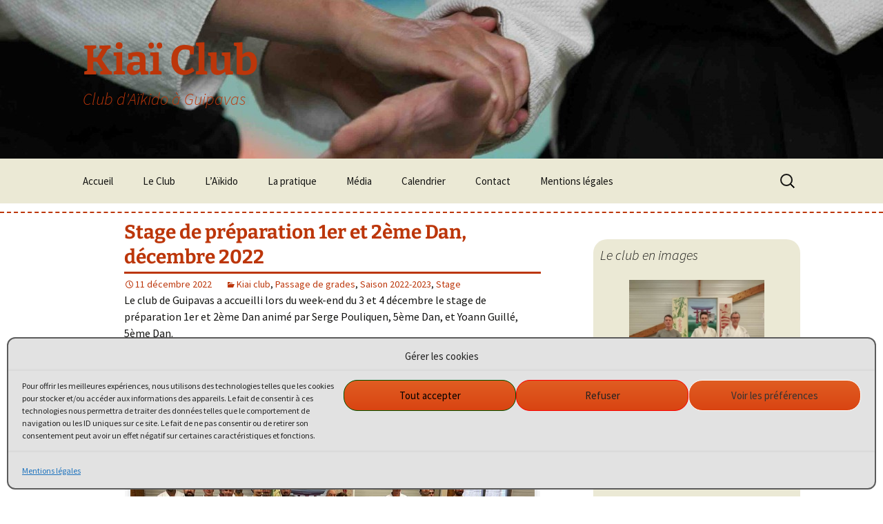

--- FILE ---
content_type: text/css
request_url: http://www.aikidoguipavas.fr/wp-content/themes/kiaiclub/style.css?ver=20251202
body_size: 845
content:
/*
 Theme Name:   Twenty Thirteen Kiaï Club Guipavas
 Theme URI:    http://www.aikidoguipavas.fr/wp-content/themes/kiaiclub
 Description:  Twenty Thirteen : theme enfant
 Author:       Kiaï Club Guipavas
 Author URI:   
 Template:     twentythirteen 
 Version:      1.0.0
 License:      GNU General Public License v2 or later
 License URI:  http://www.gnu.org/licenses/gpl-2.0.html
 Tags:         
 Text Domain:  
*/
@media screen and max-width:643px{
}
hr{
margin:0
}
p a{
text-decoration:underline
}
.site-info, .widget_rss_links, .widget_facebook_likebox .widget-title{
text-align:center
}
.widget_rss_links p{
margin:0
}
.site-info p{
margin-bottom:0
}
#club{
font-size:1.5em;
font-weight:bold;
color:#BC360A
}
span.featured-post{
display:none	
}
.widget, .navbar{
background-color:rgba(232,229,206,0.85);
margin:0 0 12px;
padding:10px
}
.widget{
border-radius:20px;
}
.widget_rss_links .widget-title{
font-weight:bold
}
p.tribe-events-widget-link{
margin:0
}
header.entry-header{
margin-bottom:0px
}
h1.entry-title{
font-size:28px;
font-weight:bold;
color:#BC360A;
padding-bottom:3px;
border-bottom:solid #BC360A 3px
}
article.sticky h1.entry-title{
border-bottom:solid #BC360A 0px
}
h2{
font-size:24px;
margin-bottom:5px
}
h4.tribe-event-title{
margin:0
}
.paging-navigation{
padding:10px 0
}
span.featured-post{
display:none
}
article.post{
border-top:dashed 2px #BC360A 
}
article.tag-fondsombre{
/*background-color:#eaeaea*/
}
article.sticky{
border-top:0
}
.hentry{
padding:10px 0
}
.entry-content img.alignleft, .entry-content .wp-caption.alignleft {
margin-left: 0px
}
article.tag-fondsombre span.tags-links, article.category-bienvenue span.categories-links{
display:none
}
div.tribe-events-schedule{
margin:0
}
div.tribe-events-schedule h2{
font-size:1.5em;
margin:0
}
h1.tribe-events-single-event-title{
color:#BC360A;
font-size:1.5em
}
ol.tribe-list-widget li.tribe-events-list-widget-events{
margin-bottom:10px
}
.site-info{
padding:10px 0
}
